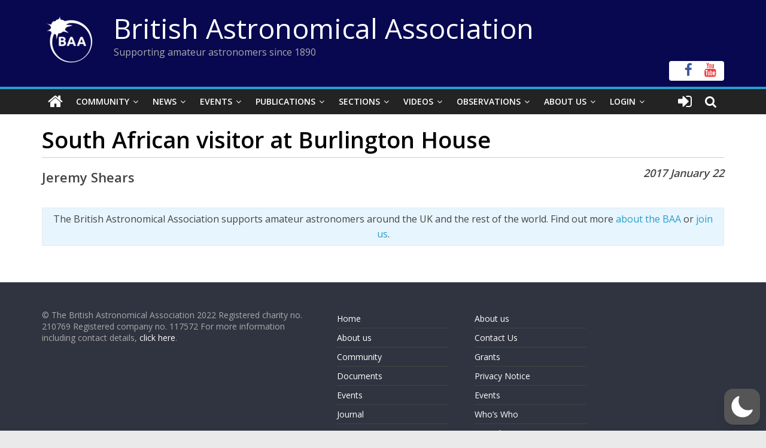

--- FILE ---
content_type: text/html; charset=utf-8
request_url: https://www.google.com/recaptcha/api2/anchor?ar=1&k=6LeTFMokAAAAAAeil3g0fZnx_ECt0F9pqkMuea4C&co=aHR0cHM6Ly9icml0YXN0cm8ub3JnOjQ0Mw..&hl=en&v=PoyoqOPhxBO7pBk68S4YbpHZ&size=invisible&anchor-ms=20000&execute-ms=30000&cb=pq84p6fmepuq
body_size: 49710
content:
<!DOCTYPE HTML><html dir="ltr" lang="en"><head><meta http-equiv="Content-Type" content="text/html; charset=UTF-8">
<meta http-equiv="X-UA-Compatible" content="IE=edge">
<title>reCAPTCHA</title>
<style type="text/css">
/* cyrillic-ext */
@font-face {
  font-family: 'Roboto';
  font-style: normal;
  font-weight: 400;
  font-stretch: 100%;
  src: url(//fonts.gstatic.com/s/roboto/v48/KFO7CnqEu92Fr1ME7kSn66aGLdTylUAMa3GUBHMdazTgWw.woff2) format('woff2');
  unicode-range: U+0460-052F, U+1C80-1C8A, U+20B4, U+2DE0-2DFF, U+A640-A69F, U+FE2E-FE2F;
}
/* cyrillic */
@font-face {
  font-family: 'Roboto';
  font-style: normal;
  font-weight: 400;
  font-stretch: 100%;
  src: url(//fonts.gstatic.com/s/roboto/v48/KFO7CnqEu92Fr1ME7kSn66aGLdTylUAMa3iUBHMdazTgWw.woff2) format('woff2');
  unicode-range: U+0301, U+0400-045F, U+0490-0491, U+04B0-04B1, U+2116;
}
/* greek-ext */
@font-face {
  font-family: 'Roboto';
  font-style: normal;
  font-weight: 400;
  font-stretch: 100%;
  src: url(//fonts.gstatic.com/s/roboto/v48/KFO7CnqEu92Fr1ME7kSn66aGLdTylUAMa3CUBHMdazTgWw.woff2) format('woff2');
  unicode-range: U+1F00-1FFF;
}
/* greek */
@font-face {
  font-family: 'Roboto';
  font-style: normal;
  font-weight: 400;
  font-stretch: 100%;
  src: url(//fonts.gstatic.com/s/roboto/v48/KFO7CnqEu92Fr1ME7kSn66aGLdTylUAMa3-UBHMdazTgWw.woff2) format('woff2');
  unicode-range: U+0370-0377, U+037A-037F, U+0384-038A, U+038C, U+038E-03A1, U+03A3-03FF;
}
/* math */
@font-face {
  font-family: 'Roboto';
  font-style: normal;
  font-weight: 400;
  font-stretch: 100%;
  src: url(//fonts.gstatic.com/s/roboto/v48/KFO7CnqEu92Fr1ME7kSn66aGLdTylUAMawCUBHMdazTgWw.woff2) format('woff2');
  unicode-range: U+0302-0303, U+0305, U+0307-0308, U+0310, U+0312, U+0315, U+031A, U+0326-0327, U+032C, U+032F-0330, U+0332-0333, U+0338, U+033A, U+0346, U+034D, U+0391-03A1, U+03A3-03A9, U+03B1-03C9, U+03D1, U+03D5-03D6, U+03F0-03F1, U+03F4-03F5, U+2016-2017, U+2034-2038, U+203C, U+2040, U+2043, U+2047, U+2050, U+2057, U+205F, U+2070-2071, U+2074-208E, U+2090-209C, U+20D0-20DC, U+20E1, U+20E5-20EF, U+2100-2112, U+2114-2115, U+2117-2121, U+2123-214F, U+2190, U+2192, U+2194-21AE, U+21B0-21E5, U+21F1-21F2, U+21F4-2211, U+2213-2214, U+2216-22FF, U+2308-230B, U+2310, U+2319, U+231C-2321, U+2336-237A, U+237C, U+2395, U+239B-23B7, U+23D0, U+23DC-23E1, U+2474-2475, U+25AF, U+25B3, U+25B7, U+25BD, U+25C1, U+25CA, U+25CC, U+25FB, U+266D-266F, U+27C0-27FF, U+2900-2AFF, U+2B0E-2B11, U+2B30-2B4C, U+2BFE, U+3030, U+FF5B, U+FF5D, U+1D400-1D7FF, U+1EE00-1EEFF;
}
/* symbols */
@font-face {
  font-family: 'Roboto';
  font-style: normal;
  font-weight: 400;
  font-stretch: 100%;
  src: url(//fonts.gstatic.com/s/roboto/v48/KFO7CnqEu92Fr1ME7kSn66aGLdTylUAMaxKUBHMdazTgWw.woff2) format('woff2');
  unicode-range: U+0001-000C, U+000E-001F, U+007F-009F, U+20DD-20E0, U+20E2-20E4, U+2150-218F, U+2190, U+2192, U+2194-2199, U+21AF, U+21E6-21F0, U+21F3, U+2218-2219, U+2299, U+22C4-22C6, U+2300-243F, U+2440-244A, U+2460-24FF, U+25A0-27BF, U+2800-28FF, U+2921-2922, U+2981, U+29BF, U+29EB, U+2B00-2BFF, U+4DC0-4DFF, U+FFF9-FFFB, U+10140-1018E, U+10190-1019C, U+101A0, U+101D0-101FD, U+102E0-102FB, U+10E60-10E7E, U+1D2C0-1D2D3, U+1D2E0-1D37F, U+1F000-1F0FF, U+1F100-1F1AD, U+1F1E6-1F1FF, U+1F30D-1F30F, U+1F315, U+1F31C, U+1F31E, U+1F320-1F32C, U+1F336, U+1F378, U+1F37D, U+1F382, U+1F393-1F39F, U+1F3A7-1F3A8, U+1F3AC-1F3AF, U+1F3C2, U+1F3C4-1F3C6, U+1F3CA-1F3CE, U+1F3D4-1F3E0, U+1F3ED, U+1F3F1-1F3F3, U+1F3F5-1F3F7, U+1F408, U+1F415, U+1F41F, U+1F426, U+1F43F, U+1F441-1F442, U+1F444, U+1F446-1F449, U+1F44C-1F44E, U+1F453, U+1F46A, U+1F47D, U+1F4A3, U+1F4B0, U+1F4B3, U+1F4B9, U+1F4BB, U+1F4BF, U+1F4C8-1F4CB, U+1F4D6, U+1F4DA, U+1F4DF, U+1F4E3-1F4E6, U+1F4EA-1F4ED, U+1F4F7, U+1F4F9-1F4FB, U+1F4FD-1F4FE, U+1F503, U+1F507-1F50B, U+1F50D, U+1F512-1F513, U+1F53E-1F54A, U+1F54F-1F5FA, U+1F610, U+1F650-1F67F, U+1F687, U+1F68D, U+1F691, U+1F694, U+1F698, U+1F6AD, U+1F6B2, U+1F6B9-1F6BA, U+1F6BC, U+1F6C6-1F6CF, U+1F6D3-1F6D7, U+1F6E0-1F6EA, U+1F6F0-1F6F3, U+1F6F7-1F6FC, U+1F700-1F7FF, U+1F800-1F80B, U+1F810-1F847, U+1F850-1F859, U+1F860-1F887, U+1F890-1F8AD, U+1F8B0-1F8BB, U+1F8C0-1F8C1, U+1F900-1F90B, U+1F93B, U+1F946, U+1F984, U+1F996, U+1F9E9, U+1FA00-1FA6F, U+1FA70-1FA7C, U+1FA80-1FA89, U+1FA8F-1FAC6, U+1FACE-1FADC, U+1FADF-1FAE9, U+1FAF0-1FAF8, U+1FB00-1FBFF;
}
/* vietnamese */
@font-face {
  font-family: 'Roboto';
  font-style: normal;
  font-weight: 400;
  font-stretch: 100%;
  src: url(//fonts.gstatic.com/s/roboto/v48/KFO7CnqEu92Fr1ME7kSn66aGLdTylUAMa3OUBHMdazTgWw.woff2) format('woff2');
  unicode-range: U+0102-0103, U+0110-0111, U+0128-0129, U+0168-0169, U+01A0-01A1, U+01AF-01B0, U+0300-0301, U+0303-0304, U+0308-0309, U+0323, U+0329, U+1EA0-1EF9, U+20AB;
}
/* latin-ext */
@font-face {
  font-family: 'Roboto';
  font-style: normal;
  font-weight: 400;
  font-stretch: 100%;
  src: url(//fonts.gstatic.com/s/roboto/v48/KFO7CnqEu92Fr1ME7kSn66aGLdTylUAMa3KUBHMdazTgWw.woff2) format('woff2');
  unicode-range: U+0100-02BA, U+02BD-02C5, U+02C7-02CC, U+02CE-02D7, U+02DD-02FF, U+0304, U+0308, U+0329, U+1D00-1DBF, U+1E00-1E9F, U+1EF2-1EFF, U+2020, U+20A0-20AB, U+20AD-20C0, U+2113, U+2C60-2C7F, U+A720-A7FF;
}
/* latin */
@font-face {
  font-family: 'Roboto';
  font-style: normal;
  font-weight: 400;
  font-stretch: 100%;
  src: url(//fonts.gstatic.com/s/roboto/v48/KFO7CnqEu92Fr1ME7kSn66aGLdTylUAMa3yUBHMdazQ.woff2) format('woff2');
  unicode-range: U+0000-00FF, U+0131, U+0152-0153, U+02BB-02BC, U+02C6, U+02DA, U+02DC, U+0304, U+0308, U+0329, U+2000-206F, U+20AC, U+2122, U+2191, U+2193, U+2212, U+2215, U+FEFF, U+FFFD;
}
/* cyrillic-ext */
@font-face {
  font-family: 'Roboto';
  font-style: normal;
  font-weight: 500;
  font-stretch: 100%;
  src: url(//fonts.gstatic.com/s/roboto/v48/KFO7CnqEu92Fr1ME7kSn66aGLdTylUAMa3GUBHMdazTgWw.woff2) format('woff2');
  unicode-range: U+0460-052F, U+1C80-1C8A, U+20B4, U+2DE0-2DFF, U+A640-A69F, U+FE2E-FE2F;
}
/* cyrillic */
@font-face {
  font-family: 'Roboto';
  font-style: normal;
  font-weight: 500;
  font-stretch: 100%;
  src: url(//fonts.gstatic.com/s/roboto/v48/KFO7CnqEu92Fr1ME7kSn66aGLdTylUAMa3iUBHMdazTgWw.woff2) format('woff2');
  unicode-range: U+0301, U+0400-045F, U+0490-0491, U+04B0-04B1, U+2116;
}
/* greek-ext */
@font-face {
  font-family: 'Roboto';
  font-style: normal;
  font-weight: 500;
  font-stretch: 100%;
  src: url(//fonts.gstatic.com/s/roboto/v48/KFO7CnqEu92Fr1ME7kSn66aGLdTylUAMa3CUBHMdazTgWw.woff2) format('woff2');
  unicode-range: U+1F00-1FFF;
}
/* greek */
@font-face {
  font-family: 'Roboto';
  font-style: normal;
  font-weight: 500;
  font-stretch: 100%;
  src: url(//fonts.gstatic.com/s/roboto/v48/KFO7CnqEu92Fr1ME7kSn66aGLdTylUAMa3-UBHMdazTgWw.woff2) format('woff2');
  unicode-range: U+0370-0377, U+037A-037F, U+0384-038A, U+038C, U+038E-03A1, U+03A3-03FF;
}
/* math */
@font-face {
  font-family: 'Roboto';
  font-style: normal;
  font-weight: 500;
  font-stretch: 100%;
  src: url(//fonts.gstatic.com/s/roboto/v48/KFO7CnqEu92Fr1ME7kSn66aGLdTylUAMawCUBHMdazTgWw.woff2) format('woff2');
  unicode-range: U+0302-0303, U+0305, U+0307-0308, U+0310, U+0312, U+0315, U+031A, U+0326-0327, U+032C, U+032F-0330, U+0332-0333, U+0338, U+033A, U+0346, U+034D, U+0391-03A1, U+03A3-03A9, U+03B1-03C9, U+03D1, U+03D5-03D6, U+03F0-03F1, U+03F4-03F5, U+2016-2017, U+2034-2038, U+203C, U+2040, U+2043, U+2047, U+2050, U+2057, U+205F, U+2070-2071, U+2074-208E, U+2090-209C, U+20D0-20DC, U+20E1, U+20E5-20EF, U+2100-2112, U+2114-2115, U+2117-2121, U+2123-214F, U+2190, U+2192, U+2194-21AE, U+21B0-21E5, U+21F1-21F2, U+21F4-2211, U+2213-2214, U+2216-22FF, U+2308-230B, U+2310, U+2319, U+231C-2321, U+2336-237A, U+237C, U+2395, U+239B-23B7, U+23D0, U+23DC-23E1, U+2474-2475, U+25AF, U+25B3, U+25B7, U+25BD, U+25C1, U+25CA, U+25CC, U+25FB, U+266D-266F, U+27C0-27FF, U+2900-2AFF, U+2B0E-2B11, U+2B30-2B4C, U+2BFE, U+3030, U+FF5B, U+FF5D, U+1D400-1D7FF, U+1EE00-1EEFF;
}
/* symbols */
@font-face {
  font-family: 'Roboto';
  font-style: normal;
  font-weight: 500;
  font-stretch: 100%;
  src: url(//fonts.gstatic.com/s/roboto/v48/KFO7CnqEu92Fr1ME7kSn66aGLdTylUAMaxKUBHMdazTgWw.woff2) format('woff2');
  unicode-range: U+0001-000C, U+000E-001F, U+007F-009F, U+20DD-20E0, U+20E2-20E4, U+2150-218F, U+2190, U+2192, U+2194-2199, U+21AF, U+21E6-21F0, U+21F3, U+2218-2219, U+2299, U+22C4-22C6, U+2300-243F, U+2440-244A, U+2460-24FF, U+25A0-27BF, U+2800-28FF, U+2921-2922, U+2981, U+29BF, U+29EB, U+2B00-2BFF, U+4DC0-4DFF, U+FFF9-FFFB, U+10140-1018E, U+10190-1019C, U+101A0, U+101D0-101FD, U+102E0-102FB, U+10E60-10E7E, U+1D2C0-1D2D3, U+1D2E0-1D37F, U+1F000-1F0FF, U+1F100-1F1AD, U+1F1E6-1F1FF, U+1F30D-1F30F, U+1F315, U+1F31C, U+1F31E, U+1F320-1F32C, U+1F336, U+1F378, U+1F37D, U+1F382, U+1F393-1F39F, U+1F3A7-1F3A8, U+1F3AC-1F3AF, U+1F3C2, U+1F3C4-1F3C6, U+1F3CA-1F3CE, U+1F3D4-1F3E0, U+1F3ED, U+1F3F1-1F3F3, U+1F3F5-1F3F7, U+1F408, U+1F415, U+1F41F, U+1F426, U+1F43F, U+1F441-1F442, U+1F444, U+1F446-1F449, U+1F44C-1F44E, U+1F453, U+1F46A, U+1F47D, U+1F4A3, U+1F4B0, U+1F4B3, U+1F4B9, U+1F4BB, U+1F4BF, U+1F4C8-1F4CB, U+1F4D6, U+1F4DA, U+1F4DF, U+1F4E3-1F4E6, U+1F4EA-1F4ED, U+1F4F7, U+1F4F9-1F4FB, U+1F4FD-1F4FE, U+1F503, U+1F507-1F50B, U+1F50D, U+1F512-1F513, U+1F53E-1F54A, U+1F54F-1F5FA, U+1F610, U+1F650-1F67F, U+1F687, U+1F68D, U+1F691, U+1F694, U+1F698, U+1F6AD, U+1F6B2, U+1F6B9-1F6BA, U+1F6BC, U+1F6C6-1F6CF, U+1F6D3-1F6D7, U+1F6E0-1F6EA, U+1F6F0-1F6F3, U+1F6F7-1F6FC, U+1F700-1F7FF, U+1F800-1F80B, U+1F810-1F847, U+1F850-1F859, U+1F860-1F887, U+1F890-1F8AD, U+1F8B0-1F8BB, U+1F8C0-1F8C1, U+1F900-1F90B, U+1F93B, U+1F946, U+1F984, U+1F996, U+1F9E9, U+1FA00-1FA6F, U+1FA70-1FA7C, U+1FA80-1FA89, U+1FA8F-1FAC6, U+1FACE-1FADC, U+1FADF-1FAE9, U+1FAF0-1FAF8, U+1FB00-1FBFF;
}
/* vietnamese */
@font-face {
  font-family: 'Roboto';
  font-style: normal;
  font-weight: 500;
  font-stretch: 100%;
  src: url(//fonts.gstatic.com/s/roboto/v48/KFO7CnqEu92Fr1ME7kSn66aGLdTylUAMa3OUBHMdazTgWw.woff2) format('woff2');
  unicode-range: U+0102-0103, U+0110-0111, U+0128-0129, U+0168-0169, U+01A0-01A1, U+01AF-01B0, U+0300-0301, U+0303-0304, U+0308-0309, U+0323, U+0329, U+1EA0-1EF9, U+20AB;
}
/* latin-ext */
@font-face {
  font-family: 'Roboto';
  font-style: normal;
  font-weight: 500;
  font-stretch: 100%;
  src: url(//fonts.gstatic.com/s/roboto/v48/KFO7CnqEu92Fr1ME7kSn66aGLdTylUAMa3KUBHMdazTgWw.woff2) format('woff2');
  unicode-range: U+0100-02BA, U+02BD-02C5, U+02C7-02CC, U+02CE-02D7, U+02DD-02FF, U+0304, U+0308, U+0329, U+1D00-1DBF, U+1E00-1E9F, U+1EF2-1EFF, U+2020, U+20A0-20AB, U+20AD-20C0, U+2113, U+2C60-2C7F, U+A720-A7FF;
}
/* latin */
@font-face {
  font-family: 'Roboto';
  font-style: normal;
  font-weight: 500;
  font-stretch: 100%;
  src: url(//fonts.gstatic.com/s/roboto/v48/KFO7CnqEu92Fr1ME7kSn66aGLdTylUAMa3yUBHMdazQ.woff2) format('woff2');
  unicode-range: U+0000-00FF, U+0131, U+0152-0153, U+02BB-02BC, U+02C6, U+02DA, U+02DC, U+0304, U+0308, U+0329, U+2000-206F, U+20AC, U+2122, U+2191, U+2193, U+2212, U+2215, U+FEFF, U+FFFD;
}
/* cyrillic-ext */
@font-face {
  font-family: 'Roboto';
  font-style: normal;
  font-weight: 900;
  font-stretch: 100%;
  src: url(//fonts.gstatic.com/s/roboto/v48/KFO7CnqEu92Fr1ME7kSn66aGLdTylUAMa3GUBHMdazTgWw.woff2) format('woff2');
  unicode-range: U+0460-052F, U+1C80-1C8A, U+20B4, U+2DE0-2DFF, U+A640-A69F, U+FE2E-FE2F;
}
/* cyrillic */
@font-face {
  font-family: 'Roboto';
  font-style: normal;
  font-weight: 900;
  font-stretch: 100%;
  src: url(//fonts.gstatic.com/s/roboto/v48/KFO7CnqEu92Fr1ME7kSn66aGLdTylUAMa3iUBHMdazTgWw.woff2) format('woff2');
  unicode-range: U+0301, U+0400-045F, U+0490-0491, U+04B0-04B1, U+2116;
}
/* greek-ext */
@font-face {
  font-family: 'Roboto';
  font-style: normal;
  font-weight: 900;
  font-stretch: 100%;
  src: url(//fonts.gstatic.com/s/roboto/v48/KFO7CnqEu92Fr1ME7kSn66aGLdTylUAMa3CUBHMdazTgWw.woff2) format('woff2');
  unicode-range: U+1F00-1FFF;
}
/* greek */
@font-face {
  font-family: 'Roboto';
  font-style: normal;
  font-weight: 900;
  font-stretch: 100%;
  src: url(//fonts.gstatic.com/s/roboto/v48/KFO7CnqEu92Fr1ME7kSn66aGLdTylUAMa3-UBHMdazTgWw.woff2) format('woff2');
  unicode-range: U+0370-0377, U+037A-037F, U+0384-038A, U+038C, U+038E-03A1, U+03A3-03FF;
}
/* math */
@font-face {
  font-family: 'Roboto';
  font-style: normal;
  font-weight: 900;
  font-stretch: 100%;
  src: url(//fonts.gstatic.com/s/roboto/v48/KFO7CnqEu92Fr1ME7kSn66aGLdTylUAMawCUBHMdazTgWw.woff2) format('woff2');
  unicode-range: U+0302-0303, U+0305, U+0307-0308, U+0310, U+0312, U+0315, U+031A, U+0326-0327, U+032C, U+032F-0330, U+0332-0333, U+0338, U+033A, U+0346, U+034D, U+0391-03A1, U+03A3-03A9, U+03B1-03C9, U+03D1, U+03D5-03D6, U+03F0-03F1, U+03F4-03F5, U+2016-2017, U+2034-2038, U+203C, U+2040, U+2043, U+2047, U+2050, U+2057, U+205F, U+2070-2071, U+2074-208E, U+2090-209C, U+20D0-20DC, U+20E1, U+20E5-20EF, U+2100-2112, U+2114-2115, U+2117-2121, U+2123-214F, U+2190, U+2192, U+2194-21AE, U+21B0-21E5, U+21F1-21F2, U+21F4-2211, U+2213-2214, U+2216-22FF, U+2308-230B, U+2310, U+2319, U+231C-2321, U+2336-237A, U+237C, U+2395, U+239B-23B7, U+23D0, U+23DC-23E1, U+2474-2475, U+25AF, U+25B3, U+25B7, U+25BD, U+25C1, U+25CA, U+25CC, U+25FB, U+266D-266F, U+27C0-27FF, U+2900-2AFF, U+2B0E-2B11, U+2B30-2B4C, U+2BFE, U+3030, U+FF5B, U+FF5D, U+1D400-1D7FF, U+1EE00-1EEFF;
}
/* symbols */
@font-face {
  font-family: 'Roboto';
  font-style: normal;
  font-weight: 900;
  font-stretch: 100%;
  src: url(//fonts.gstatic.com/s/roboto/v48/KFO7CnqEu92Fr1ME7kSn66aGLdTylUAMaxKUBHMdazTgWw.woff2) format('woff2');
  unicode-range: U+0001-000C, U+000E-001F, U+007F-009F, U+20DD-20E0, U+20E2-20E4, U+2150-218F, U+2190, U+2192, U+2194-2199, U+21AF, U+21E6-21F0, U+21F3, U+2218-2219, U+2299, U+22C4-22C6, U+2300-243F, U+2440-244A, U+2460-24FF, U+25A0-27BF, U+2800-28FF, U+2921-2922, U+2981, U+29BF, U+29EB, U+2B00-2BFF, U+4DC0-4DFF, U+FFF9-FFFB, U+10140-1018E, U+10190-1019C, U+101A0, U+101D0-101FD, U+102E0-102FB, U+10E60-10E7E, U+1D2C0-1D2D3, U+1D2E0-1D37F, U+1F000-1F0FF, U+1F100-1F1AD, U+1F1E6-1F1FF, U+1F30D-1F30F, U+1F315, U+1F31C, U+1F31E, U+1F320-1F32C, U+1F336, U+1F378, U+1F37D, U+1F382, U+1F393-1F39F, U+1F3A7-1F3A8, U+1F3AC-1F3AF, U+1F3C2, U+1F3C4-1F3C6, U+1F3CA-1F3CE, U+1F3D4-1F3E0, U+1F3ED, U+1F3F1-1F3F3, U+1F3F5-1F3F7, U+1F408, U+1F415, U+1F41F, U+1F426, U+1F43F, U+1F441-1F442, U+1F444, U+1F446-1F449, U+1F44C-1F44E, U+1F453, U+1F46A, U+1F47D, U+1F4A3, U+1F4B0, U+1F4B3, U+1F4B9, U+1F4BB, U+1F4BF, U+1F4C8-1F4CB, U+1F4D6, U+1F4DA, U+1F4DF, U+1F4E3-1F4E6, U+1F4EA-1F4ED, U+1F4F7, U+1F4F9-1F4FB, U+1F4FD-1F4FE, U+1F503, U+1F507-1F50B, U+1F50D, U+1F512-1F513, U+1F53E-1F54A, U+1F54F-1F5FA, U+1F610, U+1F650-1F67F, U+1F687, U+1F68D, U+1F691, U+1F694, U+1F698, U+1F6AD, U+1F6B2, U+1F6B9-1F6BA, U+1F6BC, U+1F6C6-1F6CF, U+1F6D3-1F6D7, U+1F6E0-1F6EA, U+1F6F0-1F6F3, U+1F6F7-1F6FC, U+1F700-1F7FF, U+1F800-1F80B, U+1F810-1F847, U+1F850-1F859, U+1F860-1F887, U+1F890-1F8AD, U+1F8B0-1F8BB, U+1F8C0-1F8C1, U+1F900-1F90B, U+1F93B, U+1F946, U+1F984, U+1F996, U+1F9E9, U+1FA00-1FA6F, U+1FA70-1FA7C, U+1FA80-1FA89, U+1FA8F-1FAC6, U+1FACE-1FADC, U+1FADF-1FAE9, U+1FAF0-1FAF8, U+1FB00-1FBFF;
}
/* vietnamese */
@font-face {
  font-family: 'Roboto';
  font-style: normal;
  font-weight: 900;
  font-stretch: 100%;
  src: url(//fonts.gstatic.com/s/roboto/v48/KFO7CnqEu92Fr1ME7kSn66aGLdTylUAMa3OUBHMdazTgWw.woff2) format('woff2');
  unicode-range: U+0102-0103, U+0110-0111, U+0128-0129, U+0168-0169, U+01A0-01A1, U+01AF-01B0, U+0300-0301, U+0303-0304, U+0308-0309, U+0323, U+0329, U+1EA0-1EF9, U+20AB;
}
/* latin-ext */
@font-face {
  font-family: 'Roboto';
  font-style: normal;
  font-weight: 900;
  font-stretch: 100%;
  src: url(//fonts.gstatic.com/s/roboto/v48/KFO7CnqEu92Fr1ME7kSn66aGLdTylUAMa3KUBHMdazTgWw.woff2) format('woff2');
  unicode-range: U+0100-02BA, U+02BD-02C5, U+02C7-02CC, U+02CE-02D7, U+02DD-02FF, U+0304, U+0308, U+0329, U+1D00-1DBF, U+1E00-1E9F, U+1EF2-1EFF, U+2020, U+20A0-20AB, U+20AD-20C0, U+2113, U+2C60-2C7F, U+A720-A7FF;
}
/* latin */
@font-face {
  font-family: 'Roboto';
  font-style: normal;
  font-weight: 900;
  font-stretch: 100%;
  src: url(//fonts.gstatic.com/s/roboto/v48/KFO7CnqEu92Fr1ME7kSn66aGLdTylUAMa3yUBHMdazQ.woff2) format('woff2');
  unicode-range: U+0000-00FF, U+0131, U+0152-0153, U+02BB-02BC, U+02C6, U+02DA, U+02DC, U+0304, U+0308, U+0329, U+2000-206F, U+20AC, U+2122, U+2191, U+2193, U+2212, U+2215, U+FEFF, U+FFFD;
}

</style>
<link rel="stylesheet" type="text/css" href="https://www.gstatic.com/recaptcha/releases/PoyoqOPhxBO7pBk68S4YbpHZ/styles__ltr.css">
<script nonce="asz27BQQRpXSfnk4pdVtZg" type="text/javascript">window['__recaptcha_api'] = 'https://www.google.com/recaptcha/api2/';</script>
<script type="text/javascript" src="https://www.gstatic.com/recaptcha/releases/PoyoqOPhxBO7pBk68S4YbpHZ/recaptcha__en.js" nonce="asz27BQQRpXSfnk4pdVtZg">
      
    </script></head>
<body><div id="rc-anchor-alert" class="rc-anchor-alert"></div>
<input type="hidden" id="recaptcha-token" value="[base64]">
<script type="text/javascript" nonce="asz27BQQRpXSfnk4pdVtZg">
      recaptcha.anchor.Main.init("[\x22ainput\x22,[\x22bgdata\x22,\x22\x22,\[base64]/[base64]/[base64]/KE4oMTI0LHYsdi5HKSxMWihsLHYpKTpOKDEyNCx2LGwpLFYpLHYpLFQpKSxGKDE3MSx2KX0scjc9ZnVuY3Rpb24obCl7cmV0dXJuIGx9LEM9ZnVuY3Rpb24obCxWLHYpe04odixsLFYpLFZbYWtdPTI3OTZ9LG49ZnVuY3Rpb24obCxWKXtWLlg9KChWLlg/[base64]/[base64]/[base64]/[base64]/[base64]/[base64]/[base64]/[base64]/[base64]/[base64]/[base64]\\u003d\x22,\[base64]\x22,\[base64]/Dqj7CrxtMP8OdB8KHWlvDoBDDgBgsLMK+wrXCksKaw7wLZMOBBcORwrXChcKONkXDisOXwqQ7wph8w4DCvMOSV1LCh8KFGcOow4LClcKpwroEwrMWGSXDpMKgZVjCoAfCsUY5Rlh8RcOOw7XCpHVJKFvDrsKmEcOaG8O1CDY7YVo9Kx/CkGTDscKOw4zCjcK2wrV7w7XDuwvCuQ/Ctw/Cs8OCw6TCqMOiwrEAwpc+KwBrcFpsw4rDmU/DggbCkyrCmMKnIi5ZTEpnwro7wrVaWcKCw4ZwWUDCkcKxw7HCvMKCYcOiacKaw6HCqsKqwoXDgzrCqcOPw57DrMKKG2YHwqrCtsO9wpzDpjRow4nDncKFw5DCrCMQw60mIsK3XwHCssKnw5EcVcO7LWXDom90FXhpaMKtw6BcIzXDo3bCky5EIF1uWyrDiMOLwpLCoX/Cqw0yZThFwrwsMlgtwqPCpsKPwrlIw4pVw6rDmsK1woE4w4s+wprDkxvCkxTCnsKIwprDtCHCnkPDtMOFwpMcwoFZwpF+NsOUwp3Dlz8UVcKTw44AfcOSEsO1YsKYYhF/PsKpFMONUWk6RkdZw5xkw47DnGg3S8K1G0wywoZuNlHCpQfDpsOQwpwywrDCvsKswp/Ds1nDjFo1wrs5f8O9w4h1w6fDlMOkF8KVw7XCjTwaw78pHsKSw6EbTGAdw6fDjsKZDMOnw7AETgLCs8O6ZsKGw5bCvMOrw4tVFsOHwovCvsK8e8KBZhzDqsO5wqnCujLDtBTCrMKuwpDCuMOtV8O/[base64]/NEHDqybDlcK7GcO8w5weVsKQwrDCgMOjwrA1wq4/[base64]/PcOvIlLDhyZYw7dew6lFwqfDg0gqwqZ/woXDisKXw7dBw5zDtMKPEg5GEcKeQcOzLsKmwqPCs3/ClQ3CmQc9wrnCtnzCnB09ZMKFw7HCusKTw5bCr8Ojw7PCg8O/RsKqwofDpQvDpB/DscOVYsKjZsKKfiZTw5TDoUXDisOwNcONYsKFDTAbYMKLHMOyaT/DpTJtdsKew43DncOZw5PCmWspw44lw7ARw5p6wqHCimLDgSA5w6PDsjPCt8OYRD4Lw697w6Q5woUCB8Kewq8rPsKawrjCn8K0bMKSRRhrw4bCrMK3CTBLKl/CiMKuw7bCqwbDkDTCmMODY23DocOcwqrCqw0YR8OPwq85EykSesOuwpzDqhLDsV0PwohJQMKlVnxrwoLDucKVYys/XyTDucKLD1rCpirCoMK9eMOHV0cHwoNOHMK6w7DChBBjIcKmGMKONBvCo8Kjw4lVw4XCkSTDvMKYwqoKKRgYw47DjcKCwoZrwpFDacOXDxVIwoHDpsKqDVDDuy/CuBoFTsOOw5kHScOiWCFsw5LDhBl3SsKvZ8OVwrrDmcKWMsKxwqzDpFfCrMOdVVILago/RzPCgHnDg8OZLsKFMsKqVWrDhz8bZBBmPcKfw54nwq7DvwkNJnlnCMOVwrNDWVRDTjdkw65Xwo5wK3pXCsK7w4ROw78hQHtCCVdbNzfCs8ObE3gNwqrCqMKgKcKaLWPDsB/CsToSTyTDhMKiX8K1dsOnwqbDjhvDkktlw5nDqXbCt8K7wq8pZ8Oow5pkwpwawrHDhsOkw6/[base64]/DtsO4wp0tKl3DqQo+wqY5OsOzTndZbsKZwo58eMObwprDl8OPN3PCnMKvw63CqTDDs8K2w6/[base64]/DmMKFJcKIw7TCn8KxwrF+wo3DssK5w5TDl8O6Nhg+wqosw4MqCU1Jw6JBecOxeMO4w5lZw4xqwpjDtMKkwrE5DsKcwozDrcKOM3LCrsKqRiwTw5V/OxzClcOSKMKiwrXDu8KMw4zDkAoQw4bChcKbwqA+w4zCgRLClcKaw4XCq8K1wpI6PRbClWh8VMOhAMKwbMKEH8ObXcOTw7QfDE/DksO3c8KcfhVyAcK7wrYUw7/Cg8K6wqIzwojDjMK4w5PDmmkvfjgWVGxVKhjDosO7w6fCncOzdCx0E13CkMKJPDB8w70Tal1Ew7YJDiwSBMKXw6XCii0RacOyLMOWIMKdwpQHwrDDqFEhw63DkMOUWcKNM8K1K8ONwqgsfGPChH/CqsOkXMORMVjDkAs1dztVwrJzw4/DvMKcw41Fd8OowrNVw4PCki9bwqnCojTDosOYGR4bwpF5CVlGw77CiGnDscKNP8KdfDU0d8OVwprDgFnCqcKAB8KuwpDCkA/[base64]/DpFQwwoVrNMKwwrfCgsKkJsKrNzDChBNXUVTDksKmL2rDoWTDt8Kjwr3Di8O3w6UMTATDkl/CgGZEwrhmZ8OaOcK2Jh3Dt8KgwpFZw7RMRxbCj1vCpsO/Jik4QgR4Ig7CgcK/wql6w5zDqsK5w58oXnsFCWsuXMOAC8OBw6N3VsKKw6RKwp5Lw6fDnhfDuhLCqcKFR34qw7bCri12w6jDncKcw7Epw65ES8KLwqIqEMKlw6Ibw5LDpcOMRsKjw5jDn8OLTMK5JcKNbsODOwPCnxPDtxpNw4bCuDMFN3PCrcOEAsOCw495wpIib8OHwo/CqcKnIynDoyt3w5HDoi/CmHk3wq5+w57DhAw5ZRlgwoLDlkRXw4HDhcKlw55SwrI0w4jDmcKcdigjIijDhDV8c8OXKsOSR03CjsORbVZew7/DhsOLwqbCnGrChsKlcXBPwod/woTDv0HDssOzw7XCmMKRwoDDp8KrwolkTcKEIiQ8wpIXcCdpwo8yw63ClsO6w44wLMOtQMKAX8OcLhTCuFHDokAow4DCsMKwZiMnAWLDuSdnOWzCkMKaSmrDsSPDg1rCuWkmw7lAdyHCuMONQsKOw7LCk8O2w77CkVJ8CMKwfWLDisK3w6bDjCnDmz3CoMOEScO/TcKNw4JTwoDCnDNoRW9Tw7p0wplhLm92cll6w5dKw69Uw4vChVkSIEbCh8Kow6N8w5YDwr7Ck8Kxwr/Dp8K+YsO5TSt2w5F1wqc9w58Iw7gGwoTDrw7CvEvCsMO5w6thL1N/wrvDtsKHcMOkXVI4wqssPA0VE8OsYR8WeMOVJMOSw4HDlsKQfmHCisK6cDFpeUN8w7fCrDXDo1rDhhgLTsK3RAvCvU5BbcKZCcOEOcOPw77DhsK3d29Fw47DkcOVwpMhVApZXF7DlidJw67Dn8KKUVDDlWJFKUnDi3DDq8OeDwZ4ak/DmkUvw6sMwoXDmcKewr3DvVLDm8K0NsObw5HCkyEBwr/CnnXDvAE7U1HDphdvwrArHcO3w78Ow4d8wrd8w5ATw5hzOsK7w48/w5LDgBszSyjCl8KracO2fsOkw6gUZsOXYSLDvHkuwpzCuA3Dn357wrcJw60DAjoxUBrDhg/CmcOQIMOfACrDh8OAw5pIChZNw7HCmMKXWC7Drj19w7jDucKFwpfCgMKfWcKKcFVdHip4wpEBwpx/w4Bsw5TCqGPDpwjDiQlzwpzDilIlw5xxbE0Dw7TClDbDr8KqDClxAEjDj0/[base64]/DpGzCh8OCTkc2wrsnwps/W8OQfnNLw6XCtV/CssKYO3PCn1TCnhhCwq3DglbCpsKgwrXCnQAcUsK/bMO0w5NPF8Kaw4Uwa8K2wpDCvA5fbzwzABDDmBJ9wrk/ZF0ITRgiw4sKwrXDsxdwJ8OAcwvDjjjCsWnDp8KRT8K4w6pHQh4vwpIucQkQY8O6a00qwq/DlDcnwpxvT8KFHwYqA8Orw5XDi8KEwrDChMOTZMO4w4gEZcK5w4DDosOjwrjDtGsiWxLDgX0BwqLDjlDDkxx0wr0QbcK8w6LDkMOZwpTCkMKNJCHCnSYGw4TDlcODDcOlw7k/w5/DrW7CkinDo2fCrFAYSMOKV1/DjBBcw5bDjFw2wqtuw6tgKVnDsMOsC8OMdcOQC8ORbsOYMcOUAQwLBMKhVMOpbEZuw6rCiiHCo1vCoh/Cp2DDkTpmw5JuEsOMVlknwrXDuCRTV1nDvGMDwoDDrEfDtMKkw77CnU4nw5vCgSNIwpvCqcOYw5/DoMKsZTbClsK4chQ9wqsSwpV8wqLDiWLCsgTDhmIXZMKrw40ucMKMwrUMVFnDgcOsaAR+dcKVw6PDuFPCkhVME3V9wpfCrsOeOcKdw5pgwpEFwp4Nw5E/eMKAw5/[base64]/DoWpuQmLDplvCqMKbwr0jX3gxbMOUVsK4wqHCu8OVCRLDhjzDt8OiOcOSwrLDv8KYWEDDiWHDnA18w7/[base64]/woMabsO6wr4OwqfDsMKwHcKaMH5eRX3CpsOQNzJmWsK1wpY7JcOMw6PDpkc+N8KOZ8OWw7TDtCfDrMOmw7JdWsOgwoHDm1FAwozCjsK1wr8KHnhebMKGLhfCtFV8wqM6w4PDvSXCgBzDisKew6c3w6vDtmTCgMK5w4/CuAPCmMKMbcOPwpIDT33DssKjYycAwoVLw7fDmsK0w6/Ds8OZacKcwqMCUB7CmcKjZ8KsZMOnbcOMwqHCgTPCmcKaw7DDvwlqKUUXw7xAFznCp8KDNFxjNWBmw4F5w6zDgMOXcTvDhMOrT3zDpMOrw57CnmLCqsKwWsObc8K4wq92woYlw53DlgTCuWnChcKCw755cGpyMcKpwq/DmXrDvcKsAy/DnXQow5zCnMKZwosSwpXCqsOVwofDowvDjjAUZ2/DizkiDsONfMOYw7gaccK0RsOLP14rw5XCiMOVbkDCn8Kcw6MneyHCpMOlw6Z8w5Y0DcOkXsOPACDDlGN+a8Ocw6DDpE1vS8OSEsOnw7YyQ8O2wrgxGXJTwpAxAmDDrcOUw4EfZgvDllEQJRrCuAYGD8O/wrzCvhNlw47DmcKLw4ERMsKLw67Dg8O1EMOuw5vDpDrCgAx9LcOPwp8EwptGa8Kuw4wIcsKFwqDCkX9SRS7DhAdMa1Z3w73Cg17ChMKyw6XDmnpLGMK3YgHCrXfDmhLDlBzDoRfDqcKDw7jDgxVcwr0OLMOow6jCvyrCqcONccKGw4TDgCI3UnLCkMKGwp/ChBETBlHDssOSSMK+w6lswovDn8KrGXfCs3vDmD/CvMKwwrDDkVp2FMOoL8OtHcK5wrhJwrvCqwHCuMOAw4okBcK0bMKCdMKgbcK9w6Rsw6p0wrspdMOiwqDClsKIw5ZRwonDmsO6w7xzwogcwr8Uw63Di1tow7kdw7jDqMOLwpjCtG/CoW7CiTXDsBfDn8OhwoHDq8KrwpVhKDI2IXRxUFbCgQXCp8Oaw6LDqcKiZ8KDw6hgGRXCi0UAYgnDqglAZ8OoE8KQfBfCsEbCqDnCnVHCmBLCgsKPVGF5wqrCs8OUA3vDtsOQTcODw45nw6XDtcOkwqvCh8Oow7XDrsO+TMK0VUrDvsKERSwSw7jCnB/CiMKjVsOiwqpfwpbCisOJw6d/wpbCiWwnDcOGw4AxLF88W2YRSXY1dMOJw415WR3Dr2fCnAoYP0rCgcOww6lRTHpOw5AEYm1dNAdTw4V5wpIqwokFwqXCly7DpmnCjTPCizzCo0xDHhkDd3TCmihlWMOQwrfDs27Cq8KEdsKxF8Opw5vDt8KgCsKKwqRIw5jDtw/Cl8KWZzQEFmJmwpI7KDs8w6JawpN5CsKkOcOhwqdnIAjCtE3Dqk/CpcKYw5FEZ0gYwrbCt8OGLcOGKMKEwq/[base64]/w6fCocOiw4/DrBPCrEhqw6vCosO+wr0Zw4PCgsK5VcKcE8Knw6bCiMODMRgpEwbCq8KPOsOxwqYmDcKPFkXDnsOvJsO+cjPDpEnDg8Oaw7LCrjPClMKAKcKhw4vDuCRKEBfCtnMuwr/Co8OaR8OET8KrEsKSwrDDoD/Cr8O2wr7DtcKdHnR4w6HCpMOUwrfCvAsrSsOIw4/CvBtxwq7DocKKw43DicO2wrTDlsOjE8OZwqnCsnrDjE/DkwIXw5dAwqDCnWwXwpXDs8KLwrXDiRZ0HDJZD8O0S8KxcsONUMKydApUw5dxw5A9w4A5LEzDpSQmPMKtccKcw5FvwqrDt8Kuf0PCuk8Bw54ZwoHDhnhswpolwpcQMgPDsHZ6O05rwovDncOrM8O0bmbDtcOHwpN9w6/DssO9AsO7wplTw75KHW8ZwohXSmvCnjDCngvDgnfCrhXDuVdow5zCnyLDusO1wpbCvirCh8OjdkJdwq1twosMwpbDgMKxcQRKwpAZwq1aVsK8Q8OxUcOLeWwvdsKUNT/Dt8OXAMKiUBQCwqLDksOBwpzCocKfEngnwok5HiDDhRvDmcOUF8K0woDDlx/DgMOSw6dWw5oQwq5iw6dTw4jCphFiwoc+XyYrwpDDtMO9w43DoMKiw4TDuMKhw58dGT8JZ8Kww5whRWJtFBpeNF3DjMK0wqY1F8Kpw6N3dMKQY0jDjgfDvcK2w6bDv1gbwrzCmAMHR8KRw7HDigIrC8KfJ3jCr8K/wq7Di8K5H8KKJsKFwqTDjgLDhyVkKDzDq8KhOsKfwrfCpBPCl8K5w7NAw7fCtEvCuVzCu8O2d8O+w4oxWcKSw5vDlcKTw6pxwq7Co0rCrR11UgVuDXU4PsONKV7DkCjDksO2w7vDicOtw65ww7XCjiI3wqhywr3Cn8KYbjQRIsKPQsOQesO/wrfDusO6w4XCsiDDu0lECsOXFcK5TsKVKsO/w5zDviI5wp7CtkpNwqcNw6sCw7/Dn8K3wr/[base64]/CvmHDp8O/w7rClyzCqcKDw4/Cr1/DvcOrWcKQw43DlsOPQhRswqjDnsOTUmzCknxqw5nCohQgwogtM3vDljVlw5E+PBrCvj3Dvm/CsXFvJkM4G8O7w7dMPcKbNgjDjMOjwqjDhcOJa8OJYcK9wpnDggnDjsOETEQNwrzDqgbDl8OIC8O+EcKVw5/DkMKrSMKfw4XDg8OLV8Olw5/[base64]/DoMOiCcKHwqRcBsOtVsKgTMOpJCQKwpDDgcKHI8K+d0cbDcOxORbDicO+w6MXVibDvVzCkSrCsMOYw5fDqBzCjSzCrsOowogiw68Dwqgxwq7CmMKSwqfCo2Fiw7FfeFLDicKtwptpcFY8UFZPcWfDmsKqXSUeGh9/Y8OHbMKDJsKdTDvCpMOIDgjDk8KvJcKaw6DDtD5VCyAQwogRQMOlwpzDmTJoIsKXbjLDoMOzwr4fw50HMsOFJQnDolzCqiEtwqcLw7bDocOWw6nCtHk4PF0pbsODG8OiLcOSw6/DgCliworCqsOScR4TdcKjQMOrwr7DlcKjLz/[base64]/w5EuXlVmw6XCrkFhw5FXP8Oow7MHwq3DmH3ChjU7WcOxw6VNwr0QZ8K4wr3DtxHDvgnDgMKuw53CrlpXeWtgwpfDlUQzw63CtD/CvHnCrFULw79WIsKCw74hwo5Ew5k6BcKXw4LCmsKIw7VhVkHDmsOfIC4iN8KFVsK8LQ/DsMOdd8KMD3JHf8KNXmvCn8Obw5TDpMOmKnbDtcORw4/DgsKWHgw3wovCjlTCvUI1w51lLMK3w6h7wpskX8K0wqXCmhLCkyY/wonCp8KLD3HDu8OBw6NzP8OyJ2XDulfDqsO/w6jDtTbChMOMUTDDhX7DrVd3VMKqw64OwqgYw4M1wolXwoAhRVBNGEBrV8Kjw67DusK1fFjCnDvCj8K8w7F8wr/DjcKDCB3Drn5IIMKafMKWW2jDmAJwOMOtEUnCgGPDpgokwoFke3XDli17w5UwRDrDljDDqsKMRCLDv1XDnzDDhsOGAE0PF0llwqRRw5IywrB+YzRdw73Cj8Kow4zDhXo7wos8wrXDvMOUw642w7fCjsOIc10rwoBbRApdwo3CsHk5QsKnwrLDvXcQSV/[base64]/DucOVBk3DsDjCuBPCqmPDgsKLworCpsOBRMOPJsOPZkk+w5liw4fCkELDncOBOsODw4dMw4PDqilDFWfDpRvCsgVswo7DpTVhXC/[base64]/[base64]/CtWvCgENkwrYWUsOBw7zCtMOLw6c7wofDpsK7bhQvw7lPasO/U011wqJ3w4zDllQDcnjCrxXCuMKXw6huJ8Oxw5gQw5waw4rDsMK1L1l1wp7CmEg4UMKEOMKgMMOcw5/[base64]/ClMK/wrErfA7CpHpRA3nCm1w8woTCt3dzw5nCl8KsGDfDhcOvw7/CqWV4EXs6w4RULj/Cn2g/wrLDvMKVwrPDoyrCgsO8a1PCtVHCuldrEicww7RWQsOiM8ODw7/DoA7Cm0/[base64]/HsKZUybCncOLwrfDlcO8HsOJKXIjB2tZwpbCuQECw4fCs33Cow4Vwq/CisKVw7nDujDCksK6Xx8gLcKHw57CmFF/wqnDnsOgwq3DrcOFJxfClDt0cAQfUUjDoynCp0vDiQUhwq9JwrvDpMOvSxo/[base64]/[base64]/DqcOZD8KCNsO5wrHDtksOw4RTUBRLwrgXwoYNwrsfYwwlwobCtQQSQMKKwqdfw47DixzCiz9ocE7DnnjCkcOzwpBXwpHCkjTDl8O/w6PCocOvRwJ2wr3CscOzc8OGw4PDky/DmynCjcKiw5TDr8OPJWTDqlHCmXjDrMKZMcKFVH9AR3sWwqzCgRAFw47DjsOTRcOJw6zDtRhqw7tGdcKmwqgcHCFAHXLCr1HCs3hAHMOOw5N8dcOUwo5wWT/CsWIww4/CoMKmGcKdc8K9KMOxwr7CrcK9w752wrJlT8OIaGvDq0N0w73DiS3DiikIw5IqEsO1wog4woTDvcOGwqJ2aSMlw6/Ch8O7dFLCqcKLSsKHw6g0woIVEMKYCMO6PcOxw5QpZcOwIwvCjnEvWFM5w7TDtGJHwobDg8K8KcKpIsOow6/DkMKiNTfDt8OwGGUdw4HCssKsEcKaIX3DqMK6WmnCg8KXwptHw4wzw7bDpMKVQiRSJsO1JX3ClG4iGsOAG03Cj8KQwok/fTfCuxjCrV7CuUnDrzw1w7hiw6fClUzCrTBJScOkXSt+w4bCjMOsbQ/CshTDvMOhw5Qtw7hMw7wLHw7CoB/Dk8Oew4ZYw4Q9Y2h7w74iA8K8fcOZfMOAwpZCw6LDtSFnw57DvcK/ZiXDqMKzw4BEw7nCmMKCCsONA2TCoD/Drx7CvmvClRXDvHNQwrZjwqvDgMOMw5EIwpA/PMOmCRRdw6/DscO/w77DvV9Mw4Acw4TCr8Oow5lpeljCscKzSMOew4IBw6/CisKmMcK6MXM7w54dJA0Mw4XDpBbDuRTCkcOswrkbAELDhcKwAsOdwqRbGX/DjcK7OMKRw7PCtsOyQMKtAD1IacOiLS4uwp3CocOJPcKzw6ROAMKZDBAcRFhewq9DbcKZw43CkGvCnz3Dp1Q3woXCusOuwrLCt8O1WcOZSjE6wrwlw40PX8KYw5t6BQxkw7UCTl8Fb8O+w5PCs8KwKcOTwoXCsi/[base64]/w6XDoGTCjS/CrsO9PQM8ZsOte8OkNStjLi9RwrDCk2dlw7zCg8K5wpA+w7nCo8K4w5QWGFYSMsOQw7LDr01WIsO5YxAKPQo2w5IKLsKvwo3DsxJgA1phJcK4wr8mwqo3wqHCvsORw5AuSsO/bsO8FwHDrsOLw5BfOsK8DihNfcOBCivDtCkrw6xZP8O5N8KmwqNxZTYgd8KUBgbCih9nbSXCuV/[base64]/w5QPw58/bMOvw4hhZAoTPG0hH8OBYypqV1V1wqLDhMOiw45Gw51jw5dvwr93LlZJf2PDjMKGw68jYVnDkcO8Q8KZw6HDgMO+T8K/RTjDnUfCsHsqwqzCm8KEUxnClsKaSsKCwp94w6LDn3wOwplQdVBRwrvCuWrDqsOLTMOBwpDCjcOfwqnCmxPDn8KYScOxwrtrwprDhsKIw5rCuMO2csOmd2RpQ8KZIybDpDjDkMK5P8Oyw6/[base64]/G8Kcwo7Cli1rNMOaw5htZMK9w5UAaS1Rwopsw7DDjHZYdMOIw4fDvsK/CsKTw7NswqhJwrs6w5hSLmcmwpHCrMO9cwHCmgomTsOoUMOfasKjw7kTFkHDsMOhw7nDrcKow6rCgGXCuh/Dq1zDiU3DuEXDmsO9wofCslfCgFIwW8OOwpLDogPCrWPCpnYVw5hIwrfDosK+wpLDpnxzCsOkw4rDnsO6YsKKwqjCucK5w7/CmDtxw41KwrUzw6JcwrfDsDFFw7pOL23DscOFEQLDp0XDjMOVHsO/w6pdw4wrOsOpwo/DqcOECVrDqmM0GDzDqRhfwo4Nw4DDgDQvK1bCuGwzKsKiS0VPw5dOHypWwp3CiMKtCGk7wqZYwqUSw7wQFcOCecO6w4TCqMKpwrXCpcO9w5BFwq/CuBtowonCqTvCtcKrJhfChkbDhMOFaMOOHyE/w6BVw41dDT3CjApKwq0+w4QuLlsKdsOjOcOuZMKzE8Obw4Buw5bCn8OKCnzCkQlfwpEpI8K9w4/DlnR0UUnDkhrDh05Mw4rCljAOZ8OTJhbCn2zCphhFeivDhcKSw5B/U8KJJcOgwqJ7wqcxwq1vVWNow7/[base64]/w7TCm2Efw5LDlsKgw7/[base64]/DqSjDgMOUQ2RqUsKwAilBw4UuwqXDkMOkw4zCisKsIcKnT8O+T1rDhsKuEsKOw7zCtcOdA8O9worCmEHDmUfDrRjCtQI3JcOuFsO6fBjDhcKuCGcvw5LCkz/[base64]/DoGVcGcKtwoooBlfCsiJ5w79gw4XDmsOdwr15HmLCvjnCjSQOw4vDoi4lwrPDq1NywqnCsVhlw4XCgipYwqcrw5dZwpQFw58qw7QRdsOnwpfCumXDosOKNcKNTcKUwozCnA53dXU1CcK/wo7DncOQCsOTw6Rpw5o4AzpowrzCg3Yuw7HCvwZiw43Dhll3w6Buw7/DtQU/wrU2w5bCucKhWmrDkSB3T8OgQ8K5wqjCncOoSC8sOMO5w6DCqgfDj8KTworDvsO5dsOvDDcGbxotw7jCumtWw4nDvsKYwqZhw7w2wozCn37Ch8KQUMO2wrJULWIfTMO/w7Y6w6fCqcO/wrxlAsKxRcO8SnTDqsKXw7LDgVfCi8KQfcO+RcOfDRlGex09wpdrw55Ww4XDkDLCiz8GJMOzbzbDg1crBsOhw6/CuHhiwqXCq0d7T0jDg0TDnmpyw69vNMKccHZQw6cEEjVzwqXCqD7DsMOuw7hpCMO1A8O7EsKTw6sbJcKcw7zDj8O/[base64]/CnxVpBsO6wp4ROsO0wokcE8Krw4p6wpJ5HcO1wqLDlcKASx8Pw4PDiMK/LRzDtX/CqMOsITrDuDJkZ1htw6fCmRnDk2fDsTEHBFrDrQ/[base64]/[base64]/DgcO4w6PDl3DCtEbDkcKWDQ5nw79iV2HCtcOgw4/Cg1bDh1vDmMOwPg0dwoIXw4duZyAUekIkbiZeCsKsAsOcK8Kvw47ClwDCm8OKw51mcDtRCkbDk1khw7/Ci8OEw4nCuDNXwovDrmpaw5PCg0Raw786ZsKmw7txesKWw6YoZw4Ww53CvkAqAS0FcsKUw4xqUxExIMKDFmvCh8KrC3fCssKmBcKFBFXDhMKqw5FhAcKVw4xAwp3DslBPw7/CtVrCkl7DmcKkw4DCj2xIPMOHwoQodR7ChcKSInUdw6MYC8ONbQxgQMOUwqdsVsKHw5HDgXfCgcKFwoUmw41HOcKaw6A/cH8WRR15w6AsZi/DsFsBwpLDnMKoSm4BS8KrG8KOKQ4RwojDu04/[base64]/[base64]/WMKRwrsSwoHDqWZ9b0DDoMOvwovDoMOMXijDmcOzwrdpw6cWw79ePMOzbmlbesO2a8K0WMKEJg3DtEUzw5TDuXQ5w5N3wrYEwqPCsXQ9aMKlwpHDjlAjw4zCjFrCmMKdGGvDksOCNl50bloOG8K5wrnDpSDCmsOYw47Dml3DhsOvVg/DsgBQwo1rw7V1wq7Cu8K+wqEUOMKlSU7CnBvDtCzCk0PDt0E4wpzDkcKEPXELw4c3SsOLwqISJ8O5ZW5WXsOQEsKGZMO8wrrDn3rCrmdtEsOaIEvDucKEwqHCvEluwr8+CMOgLsKcw4/Do0Naw7fDjkgCw7DCmMK0wo/[base64]/GcKvw43ClwzCk8OkesOcdGEWFi40JcKRwo3Crikrw5nCvn3CgAjCiAVewrXDhcKbw6oqFFU7w4LCunfDjcOJDF4zwq9mbcKHw7UUwop7w4TDumXDgHRww7ARwp8Zw6XDr8OJwp/DicKvw4wJGsKCwqrCvQ3DnsOTdWLCtX7Cl8O8HQrDl8KqOWLCrMOKw44/LAswwpfDhFZqe8OdX8OzwpfCnwLDisOlHcK0w4zDhQldWjnCoz7Cu8KnwplAw7vCk8OiwpfCrCHDtsKSwofDqlBxwovCgifDtcOWOzkbCyLDssKIICzDt8KNwqUOw5rCkF4Cw4tzw7jCtzbCvcO/w4fClcOKA8KWGsOuKsO5IsKYw4ROfsOCw5vDl0FKVcObF8K/O8OWCcOqXh7CisKjw6I9ZB/DkjjDncO5wpDCjDk9w75aw4PCn0XDnCNLw6fDg8KMw6vCg2F4w5ocEsKyOsKQwqtXasOPKmsgwojCmArCjcOZwroyNMO7Oh8Hw5UbwoQ2WCTDkAxDw7cfw4cUw47CpSLDu0JGw5DClwEgKWTCrG5PwrPCgHXDpG/DhcK0R3Abw6vCpwPDkDfDj8Kzw6vCpsKGw6gpwrdvGmzDi184w4jDu8KGIsK1woLChsKPwrgIOMOmEMO+wptBw6MHUhltZDLDicOcw5PDklrCvF7DmmLDqEAaAVEqYSLCmcKFax8uw7PCocO9w6clJMOvwqdMSTHCkh0iw43ChsOcw7/DrEwCYhTChSl6wrJQJsOCwoDCvgbDkMOWw6cawrsNwr9iw6gGwp3DkMOWw5fChsOYA8KOw4p/w4nCnwYuaMOiRMKhw7vDrcK/wqnCgsKUIsK7wqvCpG1uwoJvwpl9YRHDuQPDiUY/Qm9Vw7cAMcKkNcKkw58VUcKxLMKIOQQKwq3CtMKjwoDCk0XDgALCiWhxw44NwqhZwrvDkndQwpnCiwoVLMKzwoZHwo/Cg8Kcw4QVwqwsPMKMWFbDpm5PI8KqLDhgwqjCscO4W8O+GlAJw6l2SMKSDsKYw4pnw5zCuMODTw0yw6sewonDphLDncOUUsO+XxvDq8Ogwohyw7Qfw4jDmnzDkRd/w5kZIyvDkSQuHcO6wq/DmXQmw67CuMOxa24Vw4vClcOQw4bDlsOEd1h4w4gLworCgW08UjPDphzDvsOkwpPCtRR3DsKHC8OiwobDiTHClgzCvcKwDlwCw6lYGDDDtcOHSMK+w7rDpWbDpcKuwqgIHH0/[base64]/[base64]/DnMOAQcOTwqDCvcKpwpHCpG98w6DCjsKuMRjDoMOVw4RgBsK1LhkmZsK6WMO/w6DDn0orZcOTMcOZwp7CkV/[base64]/[base64]/DrsKMw4ZrA8OzUsO/w6XCmltMK8KEw5jDmMKowrUiw53Dtg8XUsKhWAshTcOFw6Q/IMOhfsO4FEPCt10CIsKqdhHDhcO4JybCrsK4w5nDvMKKGMO8wqvDkEjCvMO0w6PDgSHDkBHCicOkPcOEwppgR0hSwoZOUCs4w7/DgsOPw7zDt8ObwrzDm8K+wolpTMOBw4fCocOfw7gfXQ3DmSU9Jl5mw4ciw4UawrbDrA3Cpm41MFPDscOhdgrClyHDncOtCwfCpcOBw63Ct8KBfU8rDCEvIMKLwpE8GD7CrkR/[base64]/[base64]/Clk4owrjCisKewokHfCrCk8O1e8OTAX7DjBLDnMKzOws/NjTChMKywo4zwowoMcKSbMO8wqbCgMO4QUVKwo5OcsOLN8KKw7PContjMcKqwrlAGxoiO8OYw47CslTDjcOOwr/Dh8KSw7/ChcKKCsKASxFffQ/[base64]/w5rDgRxVwqh0BxIawqXDscK3N8O8wpAow5rDqMOvwq/[base64]/[base64]/wqViw5MbOsOnGsKPwrleB8KQwqHCm8KGw6xjwoF7w40mwpRtJMOswrpoOTfCoXssw4TDjCDDncOswq0eT1vCrhJewqIgwp83OsKLQMO8wq8pw7pww7RIwq5HZGrDiDHCiwfDhHV6wp/DkcK7HsO6w7XCgMOMwqfDksKYw5vDo8Kbw7DDq8KYIlxSeWppwqPDlD5TasKPHMK6NMKDwrM6worDgTxQwoECwoFTwrsqSWkyw5omX3ggGMKwDcOBFnEHw7DDrMOFw5DDqR8+b8KKcgTCrsOGMcK9XV/CgsOSwp8eGMOnSsKyw5ISb8KUU8K9w6ssw78dwrLDu8OKwrXCuRXCrsKQw71yHMK3HsKfQcK2VH3DpcKDEy5kfVQMw6l+w6rDucKjwolBwp3CkTZ3w7/Du8KFw5XDj8OywpTDgMOzZcKCFMKwVmA5DcOENsKZUcKow5AHwpVXUAo6acOAw74JUcKxw4jDs8Oww5kZMBvCp8OTKMOPwqrDtHvDuHAOwpw6wrV+wrwwKcOGZsKFw7Q/YETDp23ClU3CmMOqCjZhSgIaw7XDtHBVL8Kaw4NFwrsYwpnCikDDsMKuPsKFXMKDE8Ofwpd+wqMHd30bMkFLwoAWw7wsw6I4cz3DgMKobsO/w7dSwpPCnMKaw67CtWoQwqHCjcKlNcKqwo7CqMKINGzDhULDqsO9w6LCtMKVPsO3PXrDqMK7woTCh1vCkMOQMw/CtcKweFo0w4Vuw6rCjUjDlWvDtsKcw5ocG37DvVbDv8KBOsOGEcOFS8OYbgzDiGQowrJBecOkMCpiWiAbwo3ClsKETjbDisOkw7rCj8O6fVJmQjDCusKxXsObW3w3HFwdwrzCpB8pw4jDjsOfWDgyw6DDqMK2wrp1wosew7/Co1gtw4ZZDBJqwqjDusKLwqHCmXnDlzMcc8KdBMO+wozDpMOHwqErW1l5YDk/YMOvbMKoEMO8C0TCisKme8KSKcKGw4nCgg/DhSUXPR4bw5DDqsKUJizDnMK8ckvCtMKmEjbDmg/CgyDDuV3CpcK8w4AIw5zCv2J6WEXDhcKdcsKNwrESamDCq8K/UBswwo8oCTwDUG0uw4rDuMOAwpllw4LCtcO1B8OJLMKMMwvDv8KqIsKHN8OAw5Y6dnrCrMO5PMO/JMOywo5xKTtewpbDtFsHBcOWw77DsMK5w4l6w6/DhWlmWGIQKsK2BcOBw5cRwoosUcKqcURSw5nCuHLCrF/CjMK8w6XCucK8wp1Hw7hDEMOfw6bCqsK+RUXCkzQMwofDqFB4w5lqVsKwesKmNFcnwpQqZ8OKwrHDqcK4PcKmecKHwo18MnTCmMKxecKNWcKqPygrwoRcw6wWTsOgwp/[base64]/Cq8KKLMK3R0ljwo/Dtj7DtgsLAgHDvsO+woFJw7pawp/[base64]/[base64]/w7XDvQ/CoGNXAQnDj8OCRcOxwo7DvMK/[base64]/Dr3dnKREPJTV/[base64]/w7IUbG0UwrDDpMOkw4TDlMKYAF7DmkTDicKkYQ4qKVrDiMKeO8OhUAtPIQU6EVHDk8O7I1ACJ0Vvwq7DhifDocKLw5RLw7vCsVpnwpIRwpMuaHHDrsK+BsO1wqTCuMK/fcO8XcOIEQlrP3M4Fy4Jw63Cs1bCqAU2OCDDqcO/ZUHDrMKBU2rCgF0pSMKOUFHDicKRwqLDrkIQf8K5ZcOrw580wqjCq8OJOgQ/wqnCusOswqoOXCTCj8Oww6ZFw5fCnMO9esOVXxhwwqLCpsKJw74jwrrCuQ/ChhkVQ8O1wpkzJD8/BsKCB8OIwqfDssKvw5vDiMKLwrRkwr/Co8OUGsOjNsKYdAzChcKywpBSwrdSw40BR17CjQnCkn8pMMO/El7DqsKhBcK+HVPCtsONRcOncgvDuMOcJhjCqU/CrcOHLsOvZwLDoMK0TFU8SClhDcOAER80w5UPU8K/w6EYwo/CtnpOwqrClsKvwoPDmcKaEsOdUzgXYR9wSDDDrcOuO0RQJMKQXmHCg8Kcw5TDuWwQw4HCl8OVRSEjwpcQNcOMeMKVXCjCr8Kawr1vOUfDm8OpIMK/w5Qewp7Dmw7CmTzDlxphw7AcwrvDksOPwpwLcWjDlsOewoLDgDldw5/DiMKQLsKXw57DnzLDgsOQwp7CscKzwoPDg8OGwpfDqFbDiMORw5BuZ2JIwrjCt8OBw7LDvCMDFjHCiGlEQ8KfLsOJw5bDkcKdwqZUwqFUV8OadibCkybDqn3ChsKNOcOxw4ZgN8OUGMOhwqfCkcOVGMOCGMKJw4vCrwAUEcKrYRDCiF/[base64]/CtFJED8Knwq/CtQrCpnvDr1VrH8O3wo0tKQZSAcKrwr88wrzCqcOow7lowqfDljcTw73Cu0nCjMOywoVSQhzChg/DhSXCtzLDnMKgwq1owrnCjGRaD8KlMVvDjgxWMATCtCXDisOrw6XDpcOVwrXDijLCs0Q6TsOgwr3CqcO3U8Kaw751wrXDq8KBwophwpkLwrVNK8O5wrcRdMOewoozw5VuY8KMw7Rzw5rDiH53wrjDlMKwXmTCrhFANirCkMO0Q8OQw4nCqMOlwrIfHULDocOWw5/Di8KxesKmNEHCtWl4wrttw5TCqsKWwoTCpcKqXMK7w71TwogcwpTDpMO4QUdzbGxGw5gvwqNYwrfCtMKMw5XDrTbDoXTDjsK8OFzCt8KKY8KRWcOAQMKhVCLDvcODwpcswpTCgU9EGSfCncORw5EFaMKwdmbCnBrDkV88w4F7SzZswrUxasKSFH3CkgrCg8O/[base64]/Ct8OUTnTDusOVPcKtwqTCgCbCicOACMO0G27DmWxXw7fDsMKSVcOjwqTCtMO/w6DDtRMuw4fCiTxJwqhRwq1TwoHCo8OuCXrDhH5dbDEidz9XE8OdwrwLAMOKw5Ygw6nDscKRRMKJwr54LHofw6pLZhxvwphoM8O1AAU1wo3DmcKpwrkQfMOtacOQw7XCncKfwodkwqzCjMKOAcKnwrnDjUXChXsbPcOoCTfChSXCm1oobmDCmsKiw7Y1w5x/CcKHRyLDmMKwwoXDocK/S1bCt8KKwohAwqYvElE2RMOpIh8+wrXCjcO+bhoabVJ9XsK0ZMO2Mg/Ci1gbBMKhMsOlMwYYw6bDrsKMSsKEw4BZbFPDpWBfO0TDpcONw53DoTvChjbDvUXCpsOFFBdGT8KNVn1xwrgxwobCksO+FcKMMsKtBCBTwqjCvEQxEMKRw4bCvsK7McOTw7rDksOLW1k2JsOUNsOdwq7CsVrDj8KrIHPCnsK9Fx/DrcOtcR0twrdUwqMRwrjCk2TDtsO8w7FoeMOPJ8OcEMKJTsORbcOde8KrUcOvwo5Bwq5iwoMvwoBGeMKLVG/Ci8KxegIpRRgOAsO8bcK1QcKWwpFOHm/Cu2rClGTDl8O6w51lQRPDqcKYwrnCp8OTw4vCssOWw7IlUMKEGhMJwozCpsONYw7CvH1xaMO5N03CpcOMwoRuP8Kdwo9fwo/DlMKmHzoJw6bChsO6HwATwonDjATCkhPDqcO3WsK0JCk7woLDgH/DiRDDkB5YwrxNEsOQwprDijF/w7Z8w4h5GMOuw4EoQiLCvxXCiMK+wr4JccKKw4FowrZ/[base64]/DcO1w7nCmsOgw47DncKmw6jCkURYwrw+IcKxwpEEwrd+wpvCrwfDgMOVdyDCt8KSVHDDnsOoRX99FsORSsKswrzCpcOqw7HChGETNlbDksKswqV9wrDDmFnCnMK/[base64]/[base64]/Dl8KrLSLCnBHCvyA0EUbCnXDDhwDCiMOgKTfDmcKaw6rDnVhTw5RTw4bDnBrCvcKqPMOyw7DDksO/wrrCuCVaw7/Dui1Nw4fDuMO4wobDh3A3wqbChjXChcKWK8KowrXCsFU9woRLdkLCu8Oawr9GwpdkXGdSw4HDkGNdw6JlwofDiw0pbRpSw6oUwq7Co2Iaw5F3w7HDvHzDiMOCGcO6wp/Cj8KtJcOqwrY/TMKjwrJPwrkaw7zCi8OSCm8swrjCm8OZw58aw63CulbDjsKWEwLDuxd0w6HCkcKcw6lgw6xKfsKHUCF0MEJfPMKjNMK/wq5/fh7Co8OYXFTCuMOjwqbDkMK9w78sYMKkbsODUcO/PUIJwoR2OiXCssKJw78Nw5gdRg5HwoPDiBrDnMOnw4R1wq0oQ8ODD8Knwq02w6kwwqzDmRHDjcK5MidkwpjDkw7Dg0LCjVnDunDDmgzCocOFwohaMsOjYHlbCMKASMOAMTdYeTLCvi/DpMOwworCsWhywosvDVw0w5MawpoEwqHCmEDCr0xLw78hW0jCscKzwprChsO0EwlQJ8K4QVt/wps1WcOKQcKuZ8KYwo0mw4DDr8KfwohEw4d0GcKAw6bCuibDqCxDwqbDmMO2HsOqwqwqEA7CqzXClsOML8OSfsOkKkXCthcbVcKQwr7CvMO2wqESw7TCgsOlecO0ME4+H8O/NndjTEHDhsODw6crwqbDsCfDt8KMXMOww54dXMK6w4nCjMKHVSfDjUvDs8K8bsOsw77CohjCgBUIBMOXMsKWwpnDjhPDmsKEw5jCv8KLwoQ7PzjCmsKZPWE/NcKmwrIMw6EKwq7CvnUYwp8jw4LCoRNqdUE5WV3Cn8OsfcOkWwILw7RnYcOTwpEBTsKvwqAGw67DjCc0T8KCSX1LP8OeTGfCjjTCt8OPcEjDoAIkw7Vyey05w6/Dog3CvnAEEwoswrXDkjlowqxkw4tZw5BiP8KWw6nDtSrDlMO9woLDt8Opw7UXO8ORw6d1w6YAwqdedcO4KMKvw7vDjcKuwqjDnnrCjcKnwoDDt8KdwrxscG9KwrPCuxfClsKkI10lbMK3QRpqw4zDrcOew6PDv29xwo8+w4dOwpjDocKZAEMBw5/ClsKvAsOwwpAdGDPDvsKyTwFAwrEjEMOswrXDpwrDkW7Cg8OWQlTCqsOywrHDmMOKVWLCt8Oswo4CQGzChcK/wph6wofCkRNXXmLDtwDClcO5TFXCqMKqI0V6FsO5D8KCIcOdwqkMw6jClRh4IcKVScKm\x22],null,[\x22conf\x22,null,\x226LeTFMokAAAAAAeil3g0fZnx_ECt0F9pqkMuea4C\x22,0,null,null,null,0,[21,125,63,73,95,87,41,43,42,83,102,105,109,121],[1017145,652],0,null,null,null,null,0,null,0,null,700,1,null,0,\[base64]/76lBhmnigkZhAoZnOKMAhk\\u003d\x22,0,0,null,null,1,null,0,1,null,null,null,0],\x22https://britastro.org:443\x22,null,[3,1,1],null,null,null,1,3600,[\x22https://www.google.com/intl/en/policies/privacy/\x22,\x22https://www.google.com/intl/en/policies/terms/\x22],\x22GXu7IcYSdkkITcQQxTTjfYc78fzMBLY3yuo0bjvrTZQ\\u003d\x22,1,0,null,1,1768723693945,0,0,[101,5,100],null,[31,107,108],\x22RC-LihM0Ow2-RnywA\x22,null,null,null,null,null,\x220dAFcWeA5Wh1fzt4ztGPF59tIGfmB0DaE_tC9Yxu9CIngnEDV4soer46tUPwJEFILkcqx3w8XeQ0c8B74oCSBsL4NXAJe20NM_Hw\x22,1768806493980]");
    </script></body></html>